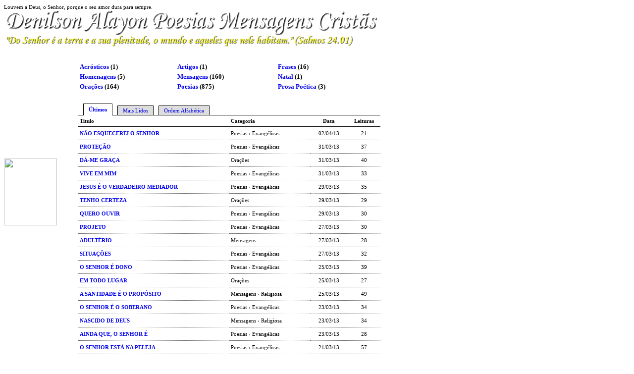

--- FILE ---
content_type: text/html; charset=UTF-8
request_url: https://www.denilsonalayon.com/publicacoes.php?pag=10&lisa=lidos
body_size: 2856
content:
<!DOCTYPE html PUBLIC "-//W3C//DTD XHTML 1.0 Transitional//EN" "http://www.w3.org/TR/xhtml1/DTD/xhtml1-transitional.dtd">
<html xmlns="http://www.w3.org/1999/xhtml">
<head>
<title>Denilson Alayon Poesias Mensagens Cristãs</title>
<meta name="robots" content="noarchive" />

<meta http-equiv="Content-Type" content="text/html; charset=utf-8" />
<link href="/comum.css?b1bac679b6" rel="stylesheet" type="text/css" />
<link href="/temas/17/estilo.css?3" rel="stylesheet" type="text/css" />
<script src="/scripts/popup.js" type="text/javascript"></script>
</head>

<body>
    Louvem a Deus, o Senhor, porque o seu amor dura para sempre.

    <div id="frame">
        <h1><img class="seimtx transparent" src="/i/8968/oT1XKp4MfcVXYc1zLxlBzA.png" alt="Denilson Alayon Poesias Mensagens Cristãs" style="border:0; width:760px; height:52px"  /></h1>
    	<h2><img class="seimtx transparent" src="/i/8968/0U2Mf1DCjvPGGyUM9oyBAA.png" alt="&quot;Do Senhor é a terra e a sua plenitude, o mundo e aqueles que nele habitam.&quot; (Salmos 24.01)" style="border:0; width:710px; height:23px"  /></h2>
        <table width="760" border="0" cellpadding="0" cellspacing="0">
          <tr>
            <td width="150" valign="top">
            	<div id="menu">
            		                  		<div class="menu-item"><a href="/"><img class="seimtx transparent" src="/i/8968/FkHhl3I9MSBfmZvwxOTYow.png" alt="Capa" style="border:0; width:47px; height:25px" onmouseover="this.src='/i/8968/D0YhVocOCmATkUacQQvf0w.png'" onmouseout="this.src='/i/8968/FkHhl3I9MSBfmZvwxOTYow.png'" /><img style="display:none" src="/i/8968/D0YhVocOCmATkUacQQvf0w.png" /></a></div>
            		                  		<div class="menu-item"><a href="/publicacoes.php"><img class="seimtx transparent" src="/i/8968/2eX-o192c3qX1VBAaHvdhA.png" alt="Textos" style="border:0; width:57px; height:25px" onmouseover="this.src='/i/8968/EhxN_ghL-w3T4fYIlgqSQA.png'" onmouseout="this.src='/i/8968/2eX-o192c3qX1VBAaHvdhA.png'" /><img style="display:none" src="/i/8968/EhxN_ghL-w3T4fYIlgqSQA.png" /></a></div>
            		                  		<div class="menu-item"><a href="/audios.php"><img class="seimtx transparent" src="/i/8968/JH9kmueDYfEjUq7fdgI3Vw.png" alt="Áudios" style="border:0; width:64px; height:25px" onmouseover="this.src='/i/8968/My4ESKzdvog9oX8nJ5VQOw.png'" onmouseout="this.src='/i/8968/JH9kmueDYfEjUq7fdgI3Vw.png'" /><img style="display:none" src="/i/8968/My4ESKzdvog9oX8nJ5VQOw.png" /></a></div>
            		                  		<div class="menu-item"><a href="/ebooks.php"><img class="seimtx transparent" src="/i/8968/JJEkaCDce-uwK5-qyGUeRQ.png" alt="E-books" style="border:0; width:70px; height:25px" onmouseover="this.src='/i/8968/r_ZuptSefJUdoVjA4W4hEw.png'" onmouseout="this.src='/i/8968/JJEkaCDce-uwK5-qyGUeRQ.png'" /><img style="display:none" src="/i/8968/r_ZuptSefJUdoVjA4W4hEw.png" /></a></div>
            		                  		<div class="menu-item"><a href="/albuns.php"><img class="seimtx transparent" src="/i/8968/f0B7Cyn5nKkW2DKlZMNSnw.png" alt="Fotos" style="border:0; width:51px; height:25px" onmouseover="this.src='/i/8968/P3WpfjAE4pN51v0uVyLEmg.png'" onmouseout="this.src='/i/8968/f0B7Cyn5nKkW2DKlZMNSnw.png'" /><img style="display:none" src="/i/8968/P3WpfjAE4pN51v0uVyLEmg.png" /></a></div>
            		                  		<div class="menu-item"><a href="/perfil.php"><img class="seimtx transparent" src="/i/8968/Md-rqQQ7TTEJ81IngnQ-4g.png" alt="Perfil" style="border:0; width:58px; height:25px" onmouseover="this.src='/i/8968/cHg-3WdzBo5jcfrAnjPaCw.png'" onmouseout="this.src='/i/8968/Md-rqQQ7TTEJ81IngnQ-4g.png'" /><img style="display:none" src="/i/8968/cHg-3WdzBo5jcfrAnjPaCw.png" /></a></div>
            		                  		<div class="menu-item"><a href="/livrovisitas.php"><img class="seimtx transparent" src="/i/8968/FLM2lIERkFpk3DXHTcaJdQ.png" alt="Livro de Visitas" style="border:0; width:132px; height:25px" onmouseover="this.src='/i/8968/C_d0WNkhNU0DdnHhEGk25Q.png'" onmouseout="this.src='/i/8968/FLM2lIERkFpk3DXHTcaJdQ.png'" /><img style="display:none" src="/i/8968/C_d0WNkhNU0DdnHhEGk25Q.png" /></a></div>
            		                  		<div class="menu-item"><a href="/contato.php"><img class="seimtx transparent" src="/i/8968/Vbr48hLL-Jjfugys3pywqA.png" alt="Contato" style="border:0; width:67px; height:25px" onmouseover="this.src='/i/8968/cMuMhfsuk58J7wR4NsVTIA.png'" onmouseout="this.src='/i/8968/Vbr48hLL-Jjfugys3pywqA.png'" /><img style="display:none" src="/i/8968/cMuMhfsuk58J7wR4NsVTIA.png" /></a></div>
            		                  		<div class="menu-item"><a href="/links.php"><img class="seimtx transparent" src="/i/8968/WniVyqUudhllKnHmhLImLg.png" alt="Links" style="border:0; width:51px; height:25px" onmouseover="this.src='/i/8968/JpMn4xi_s3FxENLLn6V4rg.png'" onmouseout="this.src='/i/8968/WniVyqUudhllKnHmhLImLg.png'" /><img style="display:none" src="/i/8968/JpMn4xi_s3FxENLLn6V4rg.png" /></a></div>
            		            	</div>
            	<a href='http://www.omelhordaweb.com.br/' target='_blank'><img src='https://www.omelhordaweb.com.br/images/selo_selecionado.jpg' width='107' height='135' /></a>
            </td>
            <td valign="top">
        		<div id="fundo">
            		<div id="center">
            			<div id="secao">
            				<img class="seimtx transparent" src="/i/8968/bG4Wjb-JEl4s0vEzV51SZw.png" alt="Textos" style="border:0; width:67px; height:29px"  />
            			</div>
            			<div id="conteudo">
	<div class="pubblkcat">
		<table>
			<tr>
        		        			<td class="pubcat"><a href="publicacoes.php?categoria=X">Acrósticos</a> (1)</td>
        			        		        			<td class="pubcat"><a href="publicacoes.php?categoria=4">Artigos</a> (1)</td>
        			        		        			<td class="pubcat"><a href="publicacoes.php?categoria=H">Frases</a> (16)</td>
        			</tr><tr>        		        			<td class="pubcat"><a href="publicacoes.php?categoria=$">Homenagens</a> (5)</td>
        			        		        			<td class="pubcat"><a href="publicacoes.php?categoria=9">Mensagens</a> (160)</td>
        			        		        			<td class="pubcat"><a href="publicacoes.php?categoria=W">Natal</a> (1)</td>
        			</tr><tr>        		        			<td class="pubcat"><a href="publicacoes.php?categoria=!">Orações</a> (164)</td>
        			        		        			<td class="pubcat"><a href="publicacoes.php?categoria=7">Poesias</a> (875)</td>
        			        		        			<td class="pubcat"><a href="publicacoes.php?categoria=R">Prosa Poética</a> (3)</td>
        			</tr><tr>        		        	</tr>
		</table>
	</div>

<div id="camada0">
			<div  class="lsabacima" ><a href="publicacoes.php?lista=ultimas&categoria=">Últimos</a></div>
			<div  class="lsababaixo" ><a href="publicacoes.php?lista=lidos&categoria=">Mais Lidos</a></div>
			<div  class="lsababaixo" ><a href="publicacoes.php?lista=alfabetica&categoria=">Ordem Alfabética</a></div>
		<br clear="all" />
</div>

<table width="100%" class="ls" border="0" cellpadding="0" cellspacing="0">
	<tr>
		<td class="lscol">T&iacute;tulo</td>
		<td class="lscol">Categoria</td>
		<td class="lscol" width="70" align="center">Data</td>
		<td class="lscol" width="60" align="center">Leituras</td>	</tr>
		<tr>
		<td class="lsdados" >
			<a href="/visualizar.php?idt=4220535">NÃO ESQUECEREI O SENHOR</a>
		</td>
		<td class="lsdados" >Poesias &rsaquo; Evangélicas</td>
		<td align="center" class="lsdados" >02/04/13</td>
		<td align="center" class="lsdados" >21</td>	</tr>
		<tr>
		<td class="lsdados" >
			<a href="/visualizar.php?idt=4216370">PROTEÇÃO</a>
		</td>
		<td class="lsdados" >Poesias &rsaquo; Evangélicas</td>
		<td align="center" class="lsdados" >31/03/13</td>
		<td align="center" class="lsdados" >37</td>	</tr>
		<tr>
		<td class="lsdados" >
			<a href="/visualizar.php?idt=4216350">DÁ-ME GRAÇA</a>
		</td>
		<td class="lsdados" >Orações</td>
		<td align="center" class="lsdados" >31/03/13</td>
		<td align="center" class="lsdados" >40</td>	</tr>
		<tr>
		<td class="lsdados" >
			<a href="/visualizar.php?idt=4216343">VIVE EM MIM</a>
		</td>
		<td class="lsdados" >Poesias &rsaquo; Evangélicas</td>
		<td align="center" class="lsdados" >31/03/13</td>
		<td align="center" class="lsdados" >33</td>	</tr>
		<tr>
		<td class="lsdados" >
			<a href="/visualizar.php?idt=4213419">JESUS É O VERDADEIRO MEDIADOR</a>
		</td>
		<td class="lsdados" >Poesias &rsaquo; Evangélicas</td>
		<td align="center" class="lsdados" >29/03/13</td>
		<td align="center" class="lsdados" >35</td>	</tr>
		<tr>
		<td class="lsdados" >
			<a href="/visualizar.php?idt=4213403">TENHO CERTEZA</a>
		</td>
		<td class="lsdados" >Orações</td>
		<td align="center" class="lsdados" >29/03/13</td>
		<td align="center" class="lsdados" >29</td>	</tr>
		<tr>
		<td class="lsdados" >
			<a href="/visualizar.php?idt=4213388">QUERO OUVIR</a>
		</td>
		<td class="lsdados" >Poesias &rsaquo; Evangélicas</td>
		<td align="center" class="lsdados" >29/03/13</td>
		<td align="center" class="lsdados" >30</td>	</tr>
		<tr>
		<td class="lsdados" >
			<a href="/visualizar.php?idt=4209998">PROJETO</a>
		</td>
		<td class="lsdados" >Poesias &rsaquo; Evangélicas</td>
		<td align="center" class="lsdados" >27/03/13</td>
		<td align="center" class="lsdados" >30</td>	</tr>
		<tr>
		<td class="lsdados" >
			<a href="/visualizar.php?idt=4209983">ADULTÉRIO</a>
		</td>
		<td class="lsdados" >Mensagens</td>
		<td align="center" class="lsdados" >27/03/13</td>
		<td align="center" class="lsdados" >28</td>	</tr>
		<tr>
		<td class="lsdados" >
			<a href="/visualizar.php?idt=4209961">SITUAÇÕES</a>
		</td>
		<td class="lsdados" >Poesias &rsaquo; Evangélicas</td>
		<td align="center" class="lsdados" >27/03/13</td>
		<td align="center" class="lsdados" >32</td>	</tr>
		<tr>
		<td class="lsdados" >
			<a href="/visualizar.php?idt=4206674">O SENHOR É DONO</a>
		</td>
		<td class="lsdados" >Poesias &rsaquo; Evangélicas</td>
		<td align="center" class="lsdados" >25/03/13</td>
		<td align="center" class="lsdados" >39</td>	</tr>
		<tr>
		<td class="lsdados" >
			<a href="/visualizar.php?idt=4206655">EM TODO LUGAR</a>
		</td>
		<td class="lsdados" >Orações</td>
		<td align="center" class="lsdados" >25/03/13</td>
		<td align="center" class="lsdados" >27</td>	</tr>
		<tr>
		<td class="lsdados" >
			<a href="/visualizar.php?idt=4206646">A SANTIDADE É O PROPÓSITO</a>
		</td>
		<td class="lsdados" >Mensagens &rsaquo; Religiosa</td>
		<td align="center" class="lsdados" >25/03/13</td>
		<td align="center" class="lsdados" >49</td>	</tr>
		<tr>
		<td class="lsdados" >
			<a href="/visualizar.php?idt=4203978">O SENHOR É O SOBERANO</a>
		</td>
		<td class="lsdados" >Poesias &rsaquo; Evangélicas</td>
		<td align="center" class="lsdados" >23/03/13</td>
		<td align="center" class="lsdados" >34</td>	</tr>
		<tr>
		<td class="lsdados" >
			<a href="/visualizar.php?idt=4203965">NASCIDO DE DEUS</a>
		</td>
		<td class="lsdados" >Mensagens &rsaquo; Religiosa</td>
		<td align="center" class="lsdados" >23/03/13</td>
		<td align="center" class="lsdados" >34</td>	</tr>
		<tr>
		<td class="lsdados" >
			<a href="/visualizar.php?idt=4203957">AINDA QUE, O SENHOR É</a>
		</td>
		<td class="lsdados" >Poesias &rsaquo; Evangélicas</td>
		<td align="center" class="lsdados" >23/03/13</td>
		<td align="center" class="lsdados" >28</td>	</tr>
		<tr>
		<td class="lsdados" >
			<a href="/visualizar.php?idt=4200979">O SENHOR ESTÁ NA PELEJA</a>
		</td>
		<td class="lsdados" >Poesias &rsaquo; Evangélicas</td>
		<td align="center" class="lsdados" >21/03/13</td>
		<td align="center" class="lsdados" >57</td>	</tr>
		<tr>
		<td class="lsdados" >
			<a href="/visualizar.php?idt=4200964">A INTIMIDADE SEXUAL</a>
		</td>
		<td class="lsdados" >Mensagens</td>
		<td align="center" class="lsdados" >21/03/13</td>
		<td align="center" class="lsdados" >35</td>	</tr>
		<tr>
		<td class="lsdados" >
			<a href="/visualizar.php?idt=4200950">QUANTA DESTRUIÇÃO</a>
		</td>
		<td class="lsdados" >Poesias &rsaquo; Evangélicas</td>
		<td align="center" class="lsdados" >21/03/13</td>
		<td align="center" class="lsdados" >21</td>	</tr>
		<tr>
		<td class="lsdados" style="border:none">
			<a href="/visualizar.php?idt=4196392">SE VOCÊ ACREDITAR</a>
		</td>
		<td class="lsdados" style="border:none">Poesias &rsaquo; Evangélicas</td>
		<td align="center" class="lsdados" style="border:none">19/03/13</td>
		<td align="center" class="lsdados" style="border:none">61</td>	</tr>
	</table>

<table width="100%" id="lsrdp" border="0" cellpadding="0" cellspacing="0">
		<tr>
			<td nowrap class="lspag4">P&aacute;gina <b>10</b> de <b>62</b></td>
			<td align="center" class="lspag1"><a class="lspag" href="?pag=1&lisa=lidos">1</a> <a class="lspag" href="?pag=2&lisa=lidos">2</a> <a class="lspag" href="?pag=3&lisa=lidos">3</a> <a class="lspag" href="?pag=4&lisa=lidos">4</a> <a class="lspag" href="?pag=5&lisa=lidos">5</a> <a class="lspag" href="?pag=6&lisa=lidos">6</a> <a class="lspag" href="?pag=7&lisa=lidos">7</a> <a class="lspag" href="?pag=8&lisa=lidos">8</a> <a class="lspag" href="?pag=9&lisa=lidos">9</a> <span class="lspag2">10</span> <a class="lspag" href="?pag=11&lisa=lidos">&raquo;</a></td>
			<td align="right" class="lspag3"><a class="lspag3" href="?pag=9&lisa=lidos">&laquo;anterior</a> <a class="lspag3" href="?pag=11&lisa=lidos">pr&oacute;xima&raquo;</a> </td>
		</tr>
</table>
</div>
            		</div>
        		</div>
    		</td>
          </tr>
        </table>
        <div id="rdp"><div class="hospedagem">
	Site do Escritor criado por
	<a href="https://www.recantodasletras.com.br">Recanto das Letras</a>
</div></div>
    </div>
    Felizes os que guardam os mandamentos de Deus e lhe obedecem de todo o coração! 
</body>
</html>
